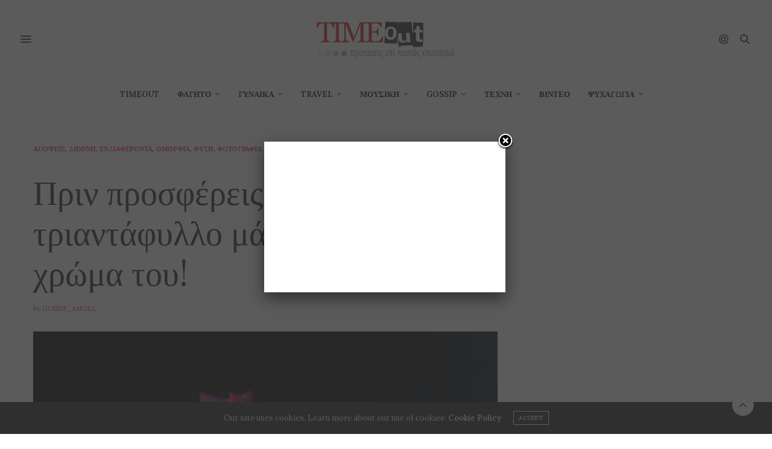

--- FILE ---
content_type: text/html; charset=utf-8
request_url: https://www.google.com/recaptcha/api2/aframe
body_size: 267
content:
<!DOCTYPE HTML><html><head><meta http-equiv="content-type" content="text/html; charset=UTF-8"></head><body><script nonce="1OF27I5ovGOY4rpiyGIChQ">/** Anti-fraud and anti-abuse applications only. See google.com/recaptcha */ try{var clients={'sodar':'https://pagead2.googlesyndication.com/pagead/sodar?'};window.addEventListener("message",function(a){try{if(a.source===window.parent){var b=JSON.parse(a.data);var c=clients[b['id']];if(c){var d=document.createElement('img');d.src=c+b['params']+'&rc='+(localStorage.getItem("rc::a")?sessionStorage.getItem("rc::b"):"");window.document.body.appendChild(d);sessionStorage.setItem("rc::e",parseInt(sessionStorage.getItem("rc::e")||0)+1);localStorage.setItem("rc::h",'1769852878043');}}}catch(b){}});window.parent.postMessage("_grecaptcha_ready", "*");}catch(b){}</script></body></html>